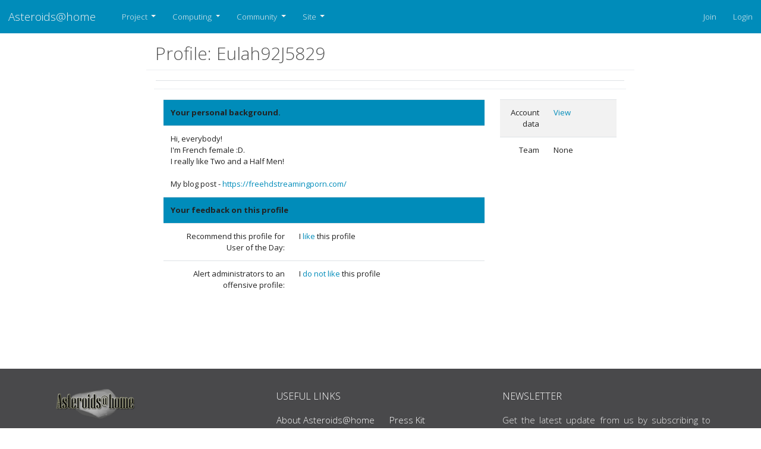

--- FILE ---
content_type: text/css
request_url: https://asteroidsathome.net/boinc//css/mainlight.css
body_size: 3214
content:
html {
    height: 100%;
}

body {
    /* text-align: justify; */
    font-weight: 400;
    color: #555555;
    padding-top: 56px;
    min-height: 100%;

    /* display: grid; */
    grid-template-columns: 1fr;
    grid-template-rows: auto;
    
}

.wrapper {
    /* flex: 1; */
    grid-column-start: 1;
    grid-column-end: 2;
    grid-row-start: 1;
    grid-row-end: 2;
    align-items: start;
    /* grid-row: 1 / 3; */
}

header {
    grid-column-start: 1;
    grid-column-end: 2;
    grid-row-end: 1;

}


footer {
    grid-column-start: 1;
    grid-column-end: 2;
    margin-top: auto;
}

/* Style the navbar */
#navbar {
    background-color: #333;
    margin: auto;
    width: 81.25rem;
    padding: 0;
    z-index: 1030;
  }

  #navbar.sticky {
      top: 0;
      left: 0;
      right: 0;
      width: auto;
  }
  
  /* Navbar links */
  #navbar a {
    float: left;
    display: block;
    color: #f2f2f2;
    text-align: center;
    padding: 14px;
    text-decoration: none;
  }

  /* Page content */
  h5{
    font-weight: 400;
  }

  .content {
    margin: auto;
    padding: 16px 16px 0px 16px;
    max-width: 81.25rem;
  }
  
  /* The sticky class is added to the navbar with JS when it reaches its scroll position */
  .sticky {
    position: fixed;
    top: 0;
    width: 100%;
  }
  
  /* Add some top padding to the page content to prevent sudden quick movement (as the navigation bar gets a new position at the top of the page (position:fixed and top:0) */
  .sticky + .content {
    padding-top: 90px;
  }

.banner-row {
    position: relative;
    margin: auto;
    margin-bottom: 15px;
    padding-bottom: 15px;
    max-width: 81.25rem;
    /* max-height: 253px; */
    background-image: url("../img/asteroids_at_home_banner.png");
}

/* .img-banner{
    margin: auto;
    width: 81.25rem;
    min-width: 50.00rem;
    height: auto;
} */

.img-banner {
    margin: auto;
    display: inline-block;
    vertical-align: middle;
    max-width: 100%;
    height: auto;
}

.banner_overlay {
    position: relative;
    top: -369px;
    width: 100%;
    height: 100px;
    color: #f2f2f2;
    opacity: 0.5;
    mask-image: -webkit-gradient(linear, left top, left bottom, 
    from(rgba(0,0,0,1)), to(rgba(0,0,0,0)));
    -webkit-mask-image: -webkit-gradient(linear, left top, left bottom, 
    from(rgba(0,0,0,1)), to(rgba(0,0,0,0)));

}

object.overlay-trilogo, .overlay-trilogo {
    position: relative;
    top: 50px;
    height: 116px;
    margin-left: auto;
    right: 50px;
    z-index: 1000;
}

img.overlay-cuni-stacked {
    position: absolute;
    left: 375px;
    height: 100px;
    top: 10px;
}

#link_asteroidsathome {
    position: absolute;
    top: 5px;
    left: 5px;
    height: 110px;
    width: 110px;
}

#link_cuni {
    position: absolute;
    top: 6px;
    left: 370px;
    height: 105px;
    width: 105px;
}

#link_cuni2 {
    position: absolute;
    text-decoration: none;
    top: 35px;
    left: 500px;
    width: auto;
    color: #2f2f2f;
    font-family: Cambria, Cochin, Georgia, Times, 'Times New Roman', serif;
    font-size: 2em;
}

.logo { 
    width: 100px;
}

p {
    margin: 0 0 10px;
}

.col-xs-6 {
    width: 50%;
}

.list-group{
    font-size: 0.9375rem !important;
   
}

.list-group-item-action{
    color: #555555 !important;
    font-weight: 400;
}

.list-inline {
    margin-left: -5px;
}

/* ul.social-icons li a i {
    position: relative;
    top: 8px;
} */

.fa {
    display: inline-block;
    font: normal normal normal 14px / 1 FontAwesome;
    font-size: inherit;
    text-rendering: auto;
    -webkit-font-smoothing: antialiased;
    -moz-osx-font-smoothing: grayscale;
}

ul, ol {
    margin-top: 0;
    margin-bottom: 10px;
}

.list-unstyled {
    padding-left: 0px;
    list-style: none;
    margin-left: 15px;
}

ul.address {
    margin-left: 0;
}


/* ul.social-icons li a {
    -moz-border-radius: 3px;
    -webkit-border-radius: 3px;
    border-radius: 3px;
    display: block;
    width: 50px;
    height: 50px;
    font-size: 24px;
    color: #fff;
    text-align: center;
} */

.list-inline > li {
    display: inline-block;
    padding-right: 5px;
    padding-left: 5px;
}

/* social background color */
.facebook-bg {
    background-color: #3b59ab;
}

.twitter-bg {
    background-color: #2b97f0;
}

.googleplus-bg {
    background-color: #dd4b39;
}

.rss-bg {
    background-color: #ff6600;
}

/* social connect icons */
ul.social-icons li a {
    -moz-border-radius: 3px;
    -webkit-border-radius: 3px;
    border-radius: 3px;
    display: block;
    width: 50px;
    height: 50px;
    font-size: 24px;
    color: #fff;
    text-align: center;
  }
  ul.social-icons li a.facebook-bg:hover, ul.social-icons li a.facebook-bg:focus {
    background-color: #344f98;
  }
  ul.social-icons li a.twitter-bg:hover, ul.social-icons li a.twitter-bg:focus {
    background-color: #138bee;
  }
  ul.social-icons li a.googleplus-bg:hover, ul.social-icons li a.googleplus-bg:focus {
    background-color: #d73925;
  }
  ul.social-icons li a.rss-bg:hover, ul.social-icons li a.rss-bg:focus {
    background-color: #e65c00;
  }

  ul.social-icons li a i {
    position: relative;
    top: 8px;
  }
  


/* newsletter form */
.newsletter-form {
    margin-top: 20px;
}
.newsletter-form .form-control {
    font-size: 14px;
}
.newsletter-form .input-group-lg > .form-control,
.newsletter-form .input-group-lg > .input-group-btn > .btn {
    -moz-border-radius: 3px;
    -webkit-border-radius: 3px;
    border-radius: 3px;
    border: none;
}
.newsletter-form .input-group-lg > .form-control {
    -moz-border-radius-topright: 0;
    -webkit-border-top-right-radius: 0;
    border-top-right-radius: 0;
    -moz-border-radius-bottomright: 0;
    -webkit-border-bottom-right-radius: 0;
    border-bottom-right-radius: 0;
    background: #414143;
    outline: none;
}
.newsletter-form .input-group-lg > .form-control:focus {
    -moz-box-shadow: none;
    -webkit-box-shadow: none;
    box-shadow: none;
}
.newsletter-form .input-group-lg > .input-group-btn > .btn {
    -moz-border-radius-topleft: 0;
    -webkit-border-top-left-radius: 0;
    border-top-left-radius: 0;
    -moz-border-radius-bottomleft: 0;
    -webkit-border-bottom-left-radius: 0;
    border-bottom-left-radius: 0;
    background-color: #406da4;
    font-size: 14px;
    padding: 10px;
    min-width: 93px;
}
.newsletter-form .input-group-lg > .input-group-btn > .btn:hover,
.newsletter-form .input-group-lg > .input-group-btn > .btn:focus {
    background-color: #396192;
}
.newsletter-form .input-group-lg > .input-group-btn > .btn i {
    display: none;
}
.newsletter-form .input-group-lg > .input-group-btn > .btn.loading i {
    display: inline;
}
.newsletter-form .input-group-lg > .input-group-btn > .btn.loading span {
    display: none;
}
.newsletter-form .input-group-lg .input-group-btn:last-child > .btn {
    margin-left: 0;
}
.newsletter-form .alert {
    -moz-transition: all 0.3s ease-out;
    -o-transition: all 0.3s ease-out;
    -webkit-transition: all 0.3s ease-out;
    transition: all 0.3s ease-out;
    filter: progid:DXImageTransform.Microsoft.Alpha(Opacity=0);
    opacity: 0;
    padding: 5px;
    border: none;
    font-size: 12px;
    background: transparent;
    color: #fff;
    font-weight: 600;
}
.newsletter-form .alert.active {
    filter: progid:DXImageTransform.Microsoft.Alpha(enabled=false);
    opacity: 1;
}
.newsletter-form .alert.alert-danger {
    color: #DF6967;
}
.newsletter-form .alert.alert-success {
    color: #69C76A;
}
.newsletter-form .alert a {
    color: #fff;
    text-decoration: underline;
}
.newsletter-form .alert a:hover,
.newsletter-form .alert a:focus {
    text-decoration: none;
}

.widget {
    margin-bottom: 40px;
}

.card-body{
    padding: 15px 15px 5px 15px;
}

/* footer */
footer {
    background-color: #49494b;
    font-weight: 300;
    color: #eaeaea;
    text-align: justify;
}

footer a {
    color: #fff;
}
footer a:hover,
footer a:focus {
    color: #fff;
    text-decoration: underline;
}
footer .container {
    padding-top: 30px;
    padding-bottom: 30px;
    margin-top: 5px;
}
footer .logo {
    width: 150px;
    margin-bottom: 10px;
}
footer .social-icons.light-icons a {
    background-color: #3c3c3e;
}
footer .social-icons.light-icons a:hover {
    background-color: #353536 !important;
}
@media screen and(max-width: 768px) {
    footer .container {
        padding: 30px 15px;
    }
}

.footer-heading {
    margin: 0 0 13px 0;
    font-size: 16px;
    line-height: 2;
    color: #fff;
}

.footer-nav > li {
    margin-bottom: 10px;
}


/* light footer theme */
.footer-light {
    background-color: #f2f2f2;
    font-weight: normal;
    color: #8f8f8f;
    border-top: 1px solid #dedede;
}
.footer-light a {
    color: #8f8f8f;
}
.footer-light a:hover,
.footer-light a:focus {
    color: #8f8f8f;
    text-decoration: underline;
}
.footer-light .footer-heading {
    color: #8f8f8f;
}
.footer-light .newsletter-form .input-group-lg > .form-control {
    background: #f7f7f7;
}
.footer-light .copyright {
    background-color: #f2f2f2;
    border-top: 1px solid #dedede;
}
.footer-light .social-icons.dark-icons a {
    background-color: #858D90;
}
.footer-light .social-icons.dark-icons a:hover {
    background-color: #788084 !important;
    color: #fff !important;
}

.footer-gradient {
    background-image: url('[data-uri]');
    background-size: 100%;
    background-image: -webkit-gradient(linear, 50% 0%, 50% 100%, color-stop(0%, #6d6d6d), color-stop(100%, #1d1d1d));
    background-image: -moz-linear-gradient(#6d6d6d, #1d1d1d);
    background-image: -webkit-linear-gradient(#6d6d6d, #1d1d1d);
    background-image: linear-gradient(#6d6d6d, #1d1d1d);
    background-color: #49494b;
}
.footer-gradient .copyright {
    background-color: transparent;
}

/* Slider */
.slick-slider {
    position: relative;
    display: block;
    box-sizing: border-box;
    -moz-box-sizing: border-box;
    -webkit-touch-callout: none;
    -webkit-user-select: none;
    -khtml-user-select: none;
    -moz-user-select: none;
    -ms-user-select: none;
    user-select: none;
    -ms-touch-action: pan-y;
    touch-action: pan-y;
    /* -webkit-tap-highlight-color: transparent; */
}
.slick-slider.tap-detector{
    color: transparent;
}

.slick-list {
    position: relative;
    overflow: hidden;
    display: block;
    margin: 0;
    padding: 0;
}
.slick-list:focus {
    outline: none;
}
.slick-list.dragging {
    cursor: pointer;
    cursor: hand;
}

.slick-slider .slick-track,
.slick-slider .slick-list {
    -webkit-transform: translate3d(0, 0, 0);
    -moz-transform: translate3d(0, 0, 0);
    -ms-transform: translate3d(0, 0, 0);
    -o-transform: translate3d(0, 0, 0);
    transform: translate3d(0, 0, 0);
}

.slick-track {
    position: relative;
    left: 0;
    top: 0;
    display: block;
}
.slick-track:before,
.slick-track:after {
    content: "";
    display: table;
}
.slick-track:after {
    clear: both;
}
.slick-loading .slick-track {
    visibility: hidden;
}

.slick-slide {
    float: left;
    height: 100%;
    min-height: 1px;
    display: none;
}
[dir="rtl"] .slick-slide {
    float: right;
}
.slick-slide img {
    display: block;
}
.slick-slide.slick-loading img {
    display: none;
}
.slick-slide.dragging img {
    pointer-events: none;
}
.slick-initialized .slick-slide {
    display: block;
}
.slick-loading .slick-slide {
    visibility: hidden;
}
.slick-vertical .slick-slide {
    display: block;
    height: auto;
    border: 1px solid transparent;
}

.slick-arrow.slick-hidden {
    display: none;
}

/* Footer Copyright */
.copyright {
    padding: 15px 0;
    background-color: #323232;
    font-size: 12px;
    margin-right: 0;
  }
  
  .footer-minimal .copyright {
    border: none !important;
    font-size: 11px;
    padding-bottom: 0;
    background-color: transparent;
  }

.table .text-right {
    text-align: right !important;
}


--- FILE ---
content_type: text/css
request_url: https://asteroidsathome.net/boinc//css/customlight.css
body_size: 1381
content:
pre {
    background: #f7f7f9
}

@media (min-width: 768px) {
    body>.navbar-transparent {
        box-shadow: none
    }

    body>.navbar-transparent .navbar-nav>.open>a {
        box-shadow: none
    }
}

#home, #help {
    font-size: 0.9rem
}

#home .navbar, #help .navbar {
    background: #349aed;
    background: linear-gradient(145deg, #349aed 50%, #34d8ed 100%);
    transition: box-shadow 200ms ease-in
}

#home .navbar-transparent, #help .navbar-transparent {
    background: none !important;
    box-shadow: none
}

#home .navbar-brand .nav-link, #help .navbar-brand .nav-link {
    display: inline-block;
    margin-right: -30px
}

#home .navbar-brand img, #help .navbar-brand img {
    display: inline-block;
    margin: 0 10px;
    width: 30px
}

#home .nav-link, #help .nav-link {
    text-transform: uppercase;
    font-weight: 500;
    color: #fff
}

#home {
    padding-top: 0px
}

#home .btn {
    padding: 0.6rem 0.55rem 0.5rem;
    box-shadow: none;
    font-size: 0.7rem;
    font-weight: 500
}

.btn {
    margin: 1px;
}

.bs-docs-section {
    margin-top: 4em
}

.bs-docs-section .page-header h1 {
    padding: 2rem 0;
    font-size: 3rem
}

.dropdown-menu.show[aria-labelledby="themes"] {
    display: flex;
    width: 420px;
    flex-wrap: wrap
}

.dropdown-menu.show[aria-labelledby="themes"] .dropdown-item {
    width: 33.333%
}

.dropdown-menu.show[aria-labelledby="themes"] .dropdown-item:first-child {
    width: 100%
}

.bs-component {
    position: relative
}

.bs-component+.bs-component {
    margin-top: 1rem
}

.bs-component .card {
    margin-bottom: 1rem
}

.bs-component .modal {
    position: relative;
    top: auto;
    right: auto;
    left: auto;
    bottom: auto;
    z-index: 1;
    display: block
}

.bs-component .modal-dialog {
    width: 90%
}

.bs-component .popover {
    position: relative;
    display: inline-block;
    width: 220px;
    margin: 20px
}

.source-button {
    display: none;
    position: absolute;
    top: 0;
    right: 0;
    z-index: 100;
    font-weight: bold
}

.source-button:hover {
    cursor: pointer
}

.bs-component:hover .source-button {
    display: block
}

#source-modal pre {
    max-height: calc(100vh - 11rem);
    background-color: rgba(0, 0, 0, 0.7);
    color: rgba(255, 255, 255, 0.7)
}

.nav-tabs {
    margin-bottom: 15px
}

.progress {
    margin-bottom: 10px
}

#footer {
    margin: 5em 0
}

#footer li {
    float: left;
    margin-right: 1.5em;
    margin-bottom: 1.5em
}

#footer p {
    clear: left;
    margin-bottom: 0
}

.splash {
    padding: 12em 0 6em;
    background: #349aed;
    background: linear-gradient(145deg, #349aed 50%, #34d8ed 100%);
    color: #fff;
    text-align: center
}

.splash .logo {
    width: 160px
}

.splash h1 {
    font-size: 3em;
    color: #fff
}

.splash #social {
    margin: 2em 0 3em
}

.splash .alert {
    margin: 2em 0;
    border: none
}

.splash .sponsor a {
    color: #fff
}

.section-tout {
    padding: 6em 0 1em;
    border-bottom: 1px solid rgba(0, 0, 0, 0.05);
    background-color: #eaf1f1;
    text-align: center
}

.section-tout .icon {
    text-align: center;
    margin-bottom: 1rem
}

.section-tout .fa {
    display: inline-block;
    padding: 0.8em;
    font-size: 2rem;
    background: #349aed;
    background: linear-gradient(145deg, #3b9cea 50%, #3db8eb 100%);
    border-radius: 50%;
    color: rgba(0, 0, 0, 0.5)
}

.section-tout p {
    margin-bottom: 5em
}

.section-preview {
    padding: 4em 0 4em
}

.section-preview .preview {
    margin-bottom: 4em;
    background-color: #eaf1f1
}

.section-preview .preview img {
    max-width: 100%
}

.section-preview .preview .image {
    position: relative
}

.section-preview .preview .image:before {
    box-shadow: inset 0 0 0 1px rgba(0, 0, 0, 0.1);
    position: absolute;
    top: 0;
    left: 0;
    width: 100%;
    height: 100%;
    content: "";
    pointer-events: none
}

.section-preview .preview .options {
    padding: 2em;
    border: 1px solid rgba(0, 0, 0, 0.05);
    border-top: none;
    text-align: center
}

.section-preview .preview .options p {
    margin-bottom: 2em
}

.section-preview .dropdown-menu {
    text-align: left
}

.section-preview .lead {
    margin-bottom: 2em
}

@media (max-width: 767px) {
    .section-preview .image img {
        width: 100%
    }
}

.sponsor img {
    max-width: 100%
}

.sponsor #carbonads {
    max-width: 240px;
    margin: 0 auto
}

.sponsor .carbon-text {
    display: block;
    margin-top: 1em;
    font-size: 12px
}

.sponsor .carbon-poweredby {
    float: right;
    margin-top: 1em;
    font-size: 10px
}

@media (max-width: 767px) {
    .splash {
        padding-top: 8em
    }

    .splash .logo {
        width: 100px
    }

    .splash h1 {
        font-size: 2em
    }

    /* #banner {
        margin-bottom: 2em;
        text-align: center
    } */
}

blockquote {
    margin: 0 0 1rem;
    border-left: 5px solid #dee2e6;
    padding: 10px 20px;
}

/* .form-control{
    color:  #000 !important;
} */

select[name="sort"]{
    color:  #000 !important;
    display: inline !important;
    width: auto !important;
}

/* .table-container{
    position: relative;
    padding: 1rem;
    margin: 1rem -15px 0;
    border: solid #f8f9fa;
    border-width: .2rem 0 0;
} */

.bd-element {
    position: relative;
    padding: 1rem;
    margin: 0 -15px 0;
    border: solid #f8f9fa;
    border-width: .2rem 0 0;
}

.table-sm{
    min-width: 576px;
}

.btn-post-mod{
    padding-bottom: 10px;
}

.table-no-sm {
    min-width: auto !important;
}